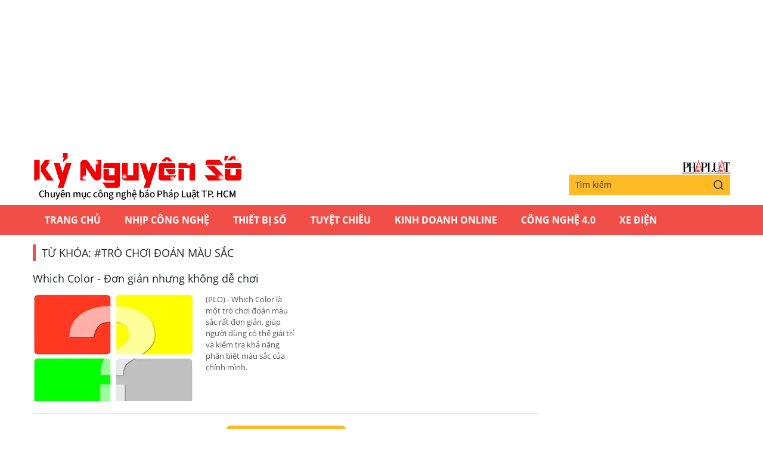

--- FILE ---
content_type: text/html; charset=UTF-8
request_url: https://auto-load-balancer.likr.tw/api/get_client_ip.php
body_size: -135
content:
"18.222.50.160"

--- FILE ---
content_type: image/svg+xml
request_url: https://static-cms-plo.epicdn.me/v4/kns-web/styles/img/plo-logo.svg
body_size: 16353
content:
<svg id="Layer_1" data-name="Layer 1" xmlns="http://www.w3.org/2000/svg" viewBox="0 0 2027.12 609.33"><defs><style>.cls-1{fill:#ee3537;}.cls-2{fill:#d2d2d3;}.cls-3{fill:#ee151f;}.cls-4{fill:none;}.cls-5{fill:#fff;}</style></defs><path class="cls-1" d="M951.58-223.79l-.65,0c-5.42-.12-10.83-.15-16.24-.18-1.69-.28-2.55-3.36-.16-3.24,10.1-1.24,20.29-.41,30.45-.37l-89.83-268-.87,7.7q-3.93.07-7.82.09,0-16.89,0-33.76l-70-208.71L679.43-381.07c.27,18.11.25,36.22-1,54.31-1.52,21.46-4.44,43.19-12.64,63.23-5.64,13.26-13.75,25.91-25.31,34.75-4.63,3.6-9.9,6.12-15.07,8.82L617-194.74H976l-6.67-19.9-17.75,0Q951.52-219.23,951.58-223.79Z" transform="translate(877.97 730.28)"/><polygon class="cls-1" points="857.83 535.53 498.81 535.53 678.32 0 857.83 535.53"/><polygon class="cls-2" points="4.73 514.72 2017.96 516.03 2018 600.95 5.65 602.07 4.73 514.72"/><polygon class="cls-3" points="0.06 609.33 0 532.74 14 532.72 14.05 595.33 2013.12 595.02 2013.12 535.53 2027.12 535.53 2027.12 609.01 0.06 609.33"/><path class="cls-4" d="M973.85-227.83c0-12.94.1-25.88-.15-38.82.35-51.66,0-103.33.1-155,0-60.5-.13-121,0-181.48-17.11-1.32-34.86,1.37-50,9.74-15.7,8.47-27.65,22.76-35.18,38.76a129.35,129.35,0,0,0-11.22,38.92c-.78,6.7-1.52,13.4-2.27,20.1L965-227.6C967.94-227.59,970.9-227.64,973.85-227.83Z" transform="translate(877.97 730.28)"/><path class="cls-4" d="M-681.48-579.66c-6.63-13.69-21.46-21.65-36.1-23.57-17.81-2.31-35.77-.19-53.65-.29.17,64.54.2,129.08.45,193.62,11.12.2,22.23.61,33.34.76,11.05,0,22.42-.51,32.78-4.72a42.9,42.9,0,0,0,22.18-20.79c5.93-11.9,8.72-25.07,10.65-38.14a268.58,268.58,0,0,0,.45-67.87C-673.15-554-675.62-567.46-681.48-579.66Z" transform="translate(877.97 730.28)"/><path class="cls-4" d="M92.05-578c-3.64-8.43-10.5-15.12-18.28-19.77-8.51-5-18.6-5.74-28.23-5.93-14.6-.22-29.22-.43-43.79.39,0,64.47-.35,128.94-.21,193.4,16.64.64,33.32.71,50,0a46.2,46.2,0,0,0,19.83-5c8.56-4.4,15.17-12,19.23-20.67,5.85-12.21,8.66-25.61,10.54-38.93a266.89,266.89,0,0,0,.69-62.59C100.17-551.08,97.74-565.14,92.05-578Z" transform="translate(877.97 730.28)"/><path d="M-605.74-505.64c.21-24.83-5-50.59-19.46-71.21-11.64-16.74-29.92-27.78-49.17-33.65-11.73-3.55-24.09-1.87-36.13-2.14-45.64-.12-91.28-.8-136.92-.19-7.74.29-15.52,0-23.22.9-.05,2.75-.09,5.49-.1,8.23,11.6.11,23.21,0,34.81.26q0,189.2.24,378.4c-11.31,0-22.62,0-33.93.14-1.33,3-1.35,7-1.5,10.41,47.42,0,94.83.28,142.24.36,0-3.09.06-6.18.11-9.26l-.08-1.93c-14,.25-28,.21-42,.37q-.11-85.12-.29-170.27c20.3,0,40.64.69,60.88-1.13,16.77-1.52,33.64-4.77,48.88-12.15,13.49-6.32,24.58-16.66,34.29-27.76C-611.75-455.78-606.13-481.24-605.74-505.64Zm-66.09,32.85c-1.93,13.07-4.72,26.24-10.65,38.14a42.9,42.9,0,0,1-22.18,20.79c-10.36,4.21-21.73,4.68-32.78,4.72-11.11-.15-22.22-.56-33.34-.76-.25-64.54-.28-129.08-.45-193.62,17.88.1,35.84-2,53.65.29,14.64,1.92,29.47,9.88,36.1,23.57,5.86,12.2,8.33,25.69,10.1,39A268.58,268.58,0,0,1-671.83-472.79Z" transform="translate(877.97 730.28)"/><path d="M431.68-347.38c-4.77-.12-9.53-.08-14.27-.39a132.27,132.27,0,0,0-.7,18.13c-.41,12.87-2.87,25.59-6,38-4.53,17.73-12.66,35.17-26.36,47.67-13.11,12.23-31.06,18.16-48.76,18.86-23.16.54-46.32.16-69.48.1q.12-189.26.32-378.5c13.7-.25,27.41-.2,41.11-.43,0-2.91,0-5.81,0-8.72q-69,0-138,0c0,3,.11,6,.16,9,11.25.15,22.5.3,33.75.34q0,189.12-.23,378.24c-11.28.05-22.55,0-33.82.11.09,3.68.05,7.37.5,11a96.88,96.88,0,0,1,10.78-.23q123.07.15,246.14.45a43.74,43.74,0,0,1,.77-8.09c1.14-3.23-.14-6.61.07-9.91-.07-20.68,1.7-41.31,2.59-61.95.74-14.67,2.11-29.4,1-44.08A29,29,0,0,0,431.68-347.38Z" transform="translate(877.97 730.28)"/><path d="M-303.84-603.81c-.08-2.78-.06-5.55,0-8.32-47.38-.17-94.77-.53-142.16-.43,0,3-.08,5.93-.17,8.9,13.51.14,27,.1,40.53.2.07,58.71.26,117.42.23,176.12-42.36.24-84.72.18-127.07.25,0-58.78-.08-117.56,0-176.34,13.09-.07,26.18-.07,39.28-.19.08-2.89.09-5.78.08-8.67-46.33-.14-92.67-.4-139-.25,0,3,0,5.92-.12,8.89,12.77.16,25.54,0,38.31.21q0,189.2.18,378.4c-12.74-.06-25.48,0-38.22-.15,0,.38-.07,1.14-.1,1.52,0,3.32.13,6.65.07,10q69.29.15,138.56.05c0-3.4,0-6.81.07-10.21l-.08-.57c-12.92,0-25.84-.4-38.76-.47,0-62.49-.5-125-.41-187.46q63.64,0,127.31,0c-.1,62.49.16,125-.13,187.47-11-.21-22,.08-33-.26-2.95,0-6-.33-8.8.69l1.07.66c.36,3.35.12,6.74.18,10.11,11.19.31,22.39.2,33.59.19,23.25-.2,46.51.17,69.76-.07.21-.49.61-1.47.82-2,.42-2.92.55-5.88.74-8.82l-2.91-.72c-.87-1.31-.3-3.09-.47-4.56.2-49.13-.16-98.28.29-147.4.3-75.38.06-150.78.2-226.16C-330.59-603.46-317.19-603.2-303.84-603.81Z" transform="translate(877.97 730.28)"/><path d="M114.83-603.87c-15.67-7.31-33.27-8.33-50.29-8.72-30-.36-60,.06-90,0-24.15-.4-48.32-1.17-72.44.15q-.09,4.41,0,8.82c11.57,0,23.14,0,34.71.17.15,72.21,0,144.42.25,216.63l-1,.07a7.8,7.8,0,0,1,.87,3.14q-.08,79.59-.18,159.19c7.91.1,15.81.22,23.72.3q.32,5.25.48,10.52c27.6.17,55.21-.62,82.8-.19.52-3.56.18-7.15.4-10.71C30.1-224.94,16-224.8,2-225c-.08-56.71-.42-113.41-.37-170.12,21.94-1.21,44,1,65.87-1.29a128.36,128.36,0,0,0,52.12-17.11c11.14-6.47,20.31-15.82,28.22-25.87,10.89-14.09,16-31.7,18.16-49.15,3.23-27.4-.4-56.3-13.84-80.68A80.48,80.48,0,0,0,114.83-603.87ZM101.1-474.55c-1.88,13.32-4.69,26.72-10.54,38.93C86.5-427,79.89-419.35,71.33-414.95a46.2,46.2,0,0,1-19.83,5c-16.64.69-33.32.62-50,0-.14-64.46.24-128.93.21-193.4,14.57-.82,29.19-.61,43.79-.39,9.63.19,19.72.92,28.23,5.93,7.78,4.65,14.64,11.34,18.28,19.77,5.69,12.91,8.12,27,9.74,40.91A266.89,266.89,0,0,1,101.1-474.55Z" transform="translate(877.97 730.28)"/><path d="M1145.36-617.54q-139.27-.18-278.54-.28c-.25,22.84-.16,45.68-.39,68.51,0,9.24,0,18.49,0,27.74l8.71,26c.75-6.7,1.49-13.4,2.27-20.1a129.35,129.35,0,0,1,11.22-38.92c7.53-16,19.48-30.29,35.18-38.76,15.14-8.37,32.89-11.06,50-9.74-.15,60.49,0,121,0,181.48-.09,51.66.25,103.33-.1,155,.25,12.94.13,25.88.15,38.82-3,.19-5.91.24-8.87.23l4.34,13,110.14.18c-.44-4,.24-8.28-1-12.16l-1.65-.81c-4.8,0-9.58.3-14.36.22-8.69-.07-17.51.67-26.06-1.12q.08-187.29,0-374.57c8.68-1.16,17.5-.38,26.14.92,11.09,1.76,22.28,4.42,32.07,10.15,15,8.53,26,23.09,32.07,39.09,7.88,20.5,9,42.74,9.42,64.47,3.35.13,6.7.42,10.08.66C1146-530.92,1145.56-574.23,1145.36-617.54Z" transform="translate(877.97 730.28)"/><path d="M934.53-227.23c-2.39-.12-1.53,3,.16,3.24,5.41,0,10.82.06,16.24.18l.65,0q-.06,4.56,0,9.13l17.75,0-4.34-13C954.82-227.64,944.63-228.47,934.53-227.23Z" transform="translate(877.97 730.28)"/><path d="M874.28-487.9l.87-7.7-8.71-26q0,16.88,0,33.76Q870.34-487.82,874.28-487.9Z" transform="translate(877.97 730.28)"/><path d="M679-461.28c0-47.42.09-94.85,0-142.27,12.42-.28,24.86,0,37.29-.23-.09-2.93-.11-5.87-.08-8.8-27.86-.12-55.71.32-83.57.3-.26,2.85-.09,5.72-.09,8.58,10.49,0,21,0,31.48.06.05,61.62-.65,123.25-.39,184.86,1.47,9.6,1.1,19.37,1.17,29-.29,17-.59,34.05-.73,51.07,0,1.12,0,2.24,0,3.37l15.34-45.78C679-407.81,678-434.56,679-461.28Z" transform="translate(877.97 730.28)"/><path d="M598.36-228c-2.2.08-4.67,1.16-6.69.36l-.36-.48-.42-.15c-1.17,1.83-3.55.73-5.29.9-17.67-.54-36.26-4.43-50-16.19-13.08-11-19.64-27.74-22.8-44.15-4.83-25.69-3.92-52-4-78,0-57,.36-114-.42-171-.41-22.3-.38-44.63.58-66.92,12.45-.16,24.89-.24,37.34-.52,0-2.83,0-5.66,0-8.49-46.81,0-93.61.32-140.41.44.06,2.79.13,5.58.16,8.38,13.38.22,26.76,0,40.14.19.51,7,.53,14,.59,21-.68,59-.23,118-.36,177,.17,25.68-.58,51.42,1.42,77.05,1.8,21.83,5.51,43.9,14.87,63.87,7.48,16,19.18,30.4,34.47,39.53,5.44,2.88,10.78,6,16.19,8.88,11.12,2.94,21.76,7.94,33.36,8.86a207.39,207.39,0,0,0,37.95-.48c11.49-1,22.11-5.94,33.42-7.88,2.36-1.53,4.83-2.87,7.33-4.17l7.44-22.2C623.12-234.22,610.81-229.53,598.36-228Z" transform="translate(877.97 730.28)"/><path d="M665.81-263.53c8.2-20,11.12-41.77,12.64-63.23,1.23-18.09,1.25-36.2,1-54.31l-15.34,45.78A216.31,216.31,0,0,1,661-298.73c-3.38,17.24-8.84,34.76-20.15,48.55a55.27,55.27,0,0,1-8,8L625.43-220c5.17-2.7,10.44-5.22,15.07-8.82C652.06-237.62,660.17-250.27,665.81-263.53Z" transform="translate(877.97 730.28)"/><path class="cls-5" d="M-215.36-668.67c7.15-1.52,14.54-.45,21.72.44-8.25,11.55-16.27,23.26-24.61,34.74q-3.85-.3-7.69-.68c3.6-11.48,7.09-23,10.58-34.5M788.77-653.85c5.34-.06,10.68,0,16,0,4,9,8.56,17.87,11.08,27.44-2.17,0-4.31,0-6.44,0-4.55-6.14-7.53-13.28-12.27-19.29-6.23,4.72-8,13-12.82,19-2.3.74-4.88-.06-7.26,0,3.88-9,7.81-18.05,11.68-27.08M-223-491.62c-10.73,39.36-21.77,78.63-32.41,118,5.48-4.17,10-9.65,16.25-12.77A48.09,48.09,0,0,1-213.46-391c8.54.81,15.75,5.8,23.21,9.55-4-17.92-9.13-35.56-13.91-53.29-5.7-20.09-11-40.33-17.62-60.15a13.67,13.67,0,0,0-1.25,3.31m991.89-3q-17.19,62.1-34.21,124.24c4-3,7.43-6.77,11.67-9.48,12.73-8,29.58-9.31,43.23-2.83,4.75,2.13,8.63,5.69,13.13,8.27-2.16-12.63-6.76-24.65-9.92-37-6.08-20.79-11.12-41.87-16.81-62.77-2.15-6.85-3.57-14.1-7.09-20.4m-8.29,268a15.35,15.35,0,0,1,18.9-3.93c5.35,2.77,8.16,8.69,8.92,14.45-.21,4.78-1.61,9.75-5.12,13.19-5.31,5.52-14.8,6-20.71,1.15-4.35-3.3-6.1-8.88-6.22-14.15.53-3.83,1.67-7.72,4.23-10.71m-648.93,15.7a70.2,70.2,0,0,1,9.29-.09c-1,5.66-7.24,9.29-12.72,10-.35,1-.69,2.06-1,3.1-2.08.28-4.3.77-6.27-.15-1.87-1.23-3.09-3.19-4.93-4.45C94.78-201,93.93-199,92.26-198a20.46,20.46,0,0,1-7.32-.31,73,73,0,0,1,6.55-9.8c3.38,0,6.76,0,10.16,0,1.45,2.43,2.69,5.35,5.66,6.23,1.44-3,2.84-6.11,4.33-9.13m103.32,0c2.82-.17,5.79-.71,8.54.28,3.33,1.73,4,5.76,4.84,9.06a8.24,8.24,0,0,1-8.19-2.61c-1.85-2.12-4.39-4-5.19-6.73m-381.3,2.45a77.6,77.6,0,0,1,10.89-.08c1.41,3.59,3.58,7,4.21,10.83-2.29-.22-5.17.78-6.85-1.28-3-2.91-6.18-5.78-8.25-9.47m516.14.12c3.17-.69,6.46-.25,9.69-.08a40,40,0,0,1-9.76,10c-1.73,1.27-4,.57-5.94.61,1.21-3.83,2.5-8.12,6-10.49M195.6-198a43.48,43.48,0,0,1,7-9.87c3.31-.36,7.12-.93,10.07,1a21.33,21.33,0,0,1,5.86,8.86,39.21,39.21,0,0,1-6.68,0c-2.11-.78-2.95-3.84-5.25-4-1.56,1.18-2.66,3-4.43,3.85a33.22,33.22,0,0,1-6.61.13M90.92-195.2c8.29-1.75,17.52.57,23.53,6.69,5.43,5.4,7.71,13.3,7.41,20.82-.31,6.52-1.51,13.4-5.57,18.7-10,13.54-34.38,11.73-41.93-3.45C70-161,70-171.3,73.09-180.27,75.83-188,83-193.63,90.92-195.2m1.89,12.84c-5.14,2.35-6.77,8.54-6.69,13.74s.66,11.74,5.58,14.88c3.93,2.68,9.58,1.14,12.15-2.69,3.87-5.53,3.43-12.93,1.74-19.15-1.37-5.3-7.52-9.33-12.78-6.78m109-12.91c9.23-1.86,19.56,1.44,25.35,9,4.49,5.81,5.34,13.45,5.29,20.56-.17,8.15-3.59,16.66-10.5,21.37-11.72,8.49-30.7,4.59-37.16-8.67a37.26,37.26,0,0,1-1.59-26,24,24,0,0,1,18.61-16.28m2.16,13.13c-4.39,2-6.53,6.88-7.17,11.4-.68,5.26.06,11.14,3.62,15.29,2.86,3.41,8.16,3.69,11.87,1.57,3-2.06,4.11-5.79,4.75-9.18.85-5.93.3-12.6-3.61-17.41-2.24-2.81-6.36-3.19-9.46-1.67m47.55-8.56c8.42-7,21.65-6.9,30.1,0a19.75,19.75,0,0,1,7.11,12c-4,1-7.88,2.12-11.91,2.69-2.59-1.94-3.51-6.15-7.19-6.67-4.64-1.41-9.47,1.71-11,6.09-2.92,7.57-1.95,17.21,3.83,23.22a14.07,14.07,0,0,0,8.28,0c3.79-1.21,4.36-5.7,5.55-8.93,4.35.92,8.58,2.3,12.92,3.32-.36,5.81-3.82,11.12-8.32,14.66-8.31,6.36-21,6.2-29-.51-6.58-5.18-9.47-13.78-9.56-21.93-.34-8.73,2.22-18.25,9.24-23.95m-525.34-3.38c20.37-.18,40.75-.6,61.12-.29.27,6.16,0,12.34.47,18.5,5.22,0,10.45,0,15.68,0,.41-6.18.4-12.38.54-18.57,4.87-.22,9.74-.07,14.62,0,.57,2.9.32,5.87.36,8.82q0,18.48.09,37a18.21,18.21,0,0,0,1.58-2.91c5.16-14.21,10.11-28.5,15.44-42.64,5.48-.21,11-.22,16.46-.24,5.19,14.17,9.73,28.58,14.72,42.84l1.18,2.35c1-4.4.43-8.91.61-13.35.22-10.6,0-21.2.48-31.78,3.7-.09,7.4-.35,11.1-.13a4.87,4.87,0,0,1,3.92,2c5.94,8.44,10.31,18,16.86,26,.58-9.23.17-18.49.45-27.73q6.89-.24,13.81-.2c.3,17.72.38,35.47.13,53.2-4.42.18-8.86.18-13.28,0-2.39-1.3-3.38-4.18-4.94-6.29-4.61-7-8-14.85-13.7-21-.37,9-.24,18.07-.44,27.11-7.93.59-15.91.14-23.86.39-1.41-.24-3.46.53-4.39-.82-1-2.46-1.64-5-2.71-7.43-5.63-.09-11.25-.55-16.87-.29-.81,2.53-1.12,5.25-2.3,7.66-1.67,1.1-3.76.94-5.65,1-7.91,0-15.81-.2-23.71-.08-.32-7.12.43-14.32-.43-21.39-5.23,0-10.47-.33-15.7-.16-.19,7-.18,14-.45,20.94a144.89,144.89,0,0,1-14.88.39c-.2-13.39-.21-26.79-.16-40.19-5.11-.22-10.22,0-15.31.24-.37,13.28-.26,26.58-.54,39.88a138.79,138.79,0,0,1-15-.06c-.19-13.26.14-26.53-.17-39.79-4.94,0-9.88,0-14.8-.31-.2-4.19-.48-8.39-.34-12.59m118,15.38c-1.81,5.59-3.49,11.22-5.31,16.81a80.2,80.2,0,0,0,10.4.11c-1.95-5.56-2.45-11.66-5.09-16.92m75.66-15.7c4.9,0,9.81-.1,14.73-.12.35,6.14,0,12.3.45,18.44,5.18.29,10.36.15,15.54.27.65-6,.25-12.05.76-18.05l.5-.47c4.81-.23,9.63-.22,14.45,0-.12,17.78.2,35.55,0,53.33-4.79-.19-9.59,0-14.37-.11l-.47-.45c-.44-6.92-.17-13.88-.16-20.81a123.45,123.45,0,0,0-16.32,0q0,10.56-.24,21.12a141.39,141.39,0,0,1-15-.12c.07-17.65-.16-35.31.13-53m60.14,0c8.9-.34,17.84-.6,26.74-.06,4.92.3,10.35,2.37,12.57,7.1A24.53,24.53,0,0,1,21-172.39c-1,4.75-5,8.25-9.47,9.69-5.33,2-11.1,1.53-16.65,2.27-.21,6.42.76,13-.51,19.34-4.82-.13-9.64,0-14.45.07-.21-17.78.13-35.57,0-53.35m15,11c0,3.79.06,7.58,0,11.38,3.23.06,7,.63,9.7-1.5,2.58-2.31,1.33-6,.59-8.85a30,30,0,0,0-10.33-1m27.88-11c4.91-.14,9.83-.11,14.75-.11.35,6.15.27,12.32.38,18.49,5.22.12,10.46.12,15.7.16.66-6,.2-12,.68-17.94l.47-.47c4.81-.27,9.65-.26,14.49-.18-.11,17.8.25,35.6,0,53.39-4.92-.44-10.2.57-14.89-.52-.45-6.91-.11-13.86-.19-20.79A157.69,157.69,0,0,0,38-162.45c0,7,0,14.06-.23,21.08a112,112,0,0,1-15-.07c.05-17.65-.08-35.3.07-52.95m142.36.34c4.85-.09,9.69-.29,14.55-.45.35,17.7,0,35.44-.15,53.16-4.83,0-9.9.91-14.56-.47-.07-6.91.23-13.85-.39-20.73-5.35,0-10.69,0-16,.07-.41,7-.14,13.95-.25,20.92a75.5,75.5,0,0,1-14.65.12c-.06-17.48-.41-35-.25-52.44,5,0,10-.7,14.92.1.22,5.92-.4,11.9.45,17.79,5.27-.06,10.55,0,15.83.09.73-6-.24-12.13.52-18.16m125.48-.45c4.94,0,9.88,0,14.83,0,.32,6.17.19,12.34.43,18.51,5.23.13,10.46.07,15.7.08.61-6,.16-12,.6-18,4.66-1.35,10.07-.41,15-.54-.13,17.78.18,35.57,0,53.35-5-.32-10.07.31-15-.37-.12-7,0-14,0-20.92-5.41-.1-10.83-.56-16.22-.13,0,7,0,14-.34,21a141.65,141.65,0,0,1-15,.22c0-17.74,0-35.48.06-53.22m51.1.18c4.86,0,9.72-.19,14.59-.18q.23,26.61.21,53.23a146.53,146.53,0,0,1-15-.18c-.24-13.72,0-27.45-.1-41.18.08-3.9-.27-7.82.27-11.69m29.1-.05c6.55-.1,13.11-.09,19.67-.09,3.05,10,4.33,20.43,7.72,30.26,2.72-10,4.92-20.09,7.66-30.06,6.52,0,13-.19,19.58-.24q.24,26.53.13,53.09a89.13,89.13,0,0,1-12.23,0c-.28-12.07.15-24.15-.23-36.22-4.48,9.42-6,19.88-8,30-.56,2.07-.31,4.52-1.58,6.3a73.71,73.71,0,0,1-11.12,0c-3-12.08-5.71-24.22-8.4-36.37a26.13,26.13,0,0,0-.61,7c-.09,8.67-.3,17.34-.3,26-.19,1.1.51,3.64-1.49,3.28a81.21,81.21,0,0,1-10.92,0c0-17.65-.09-35.31.08-53m58.91.11c4.87.09,9.74-.17,14.62-.21.12,17.68.09,35.37.09,53.06-4.89.22-9.9.63-14.73-.15,0-14.35-.21-28.69-.31-43,0-3.23-.33-6.49.33-9.67m19.24,0c4.8-.14,9.61-.11,14.42-.09,5.94,9.25,10.42,19.6,17.9,27.78.36-9.28-.08-18.56.35-27.83q6.87,0,13.77-.14c.25,14.3.14,28.6.24,42.9-.06,3.55.31,7.13-.29,10.65-5.17-.7-11.87,1.94-15.68-2.77-5.75-8.05-9.52-17.5-16.08-24.95-.85,9.17-.14,18.43-.45,27.64-4.68-.06-9.36.06-14-.16-.31-17.67,0-35.36-.15-53m50.48-.18c4.93-.08,9.87-.07,14.81.07.24,6.15,0,12.33.46,18.48,5.21-.1,10.42.1,15.64,0,.35-6.13.3-12.27.63-18.4,4.85-.39,9.73-.15,14.61-.24.58,17.7.32,35.46.27,53.18-4.82.17-9.65.25-14.46,0l-.49-.55c-.33-6.89.23-13.79-.31-20.67-5.31,0-10.63-.2-15.93-.06-.1,7-.15,14.05-.31,21.07a131.39,131.39,0,0,1-15,.17c-.08-17.7-.16-35.42.06-53.12ZM788-621.35c5.15,0,10.31.11,15.48.12q49.85,172.62,99.37,345.35c5.14,17.26,8.78,35,15.38,51.81q8.22.15,16.47.08c5.41,0,10.82.06,16.24.18.05,3.13,0,6.26-.22,9.39-8,1.07-16.1.9-24.14,1.11-33.67.31-67.34.07-101-.18-4.55-.08-9.1.14-13.61-.36-.09-.44-.25-1.33-.33-1.77-.13-2.78-.08-5.56-.08-8.34,11.83-.08,23.66,0,35.5-.15-5.19-22.27-11.61-44.23-17.67-66.27C825-305.45,821.06-320.66,816-335.5c-2.14,3.73-2.25,8.2-4.21,12-7.54,17.15-26.59,28.38-45.26,26.38a43.7,43.7,0,0,1-34.43-22,55.52,55.52,0,0,1-6.29-17.78c-5.63,17.37-10.32,35.07-15.58,52.57-3.81,13.51-8.28,26.87-10.88,40.68-.67,4.47-1.6,9.42.56,13.63,2,3.46,6.25,4.24,9.87,4.72,7.51.76,15.07.8,22.61,1.37.07,2.81.22,5.61.14,8.43l-.28,1.66c-24.53.55-49.1.05-73.64.25-3,0-5.89,0-8.81-.2-.07-.5-.2-1.5-.27-2-.12-2.74-.1-5.48-.14-8.21,9.07-.37,19.45.2,26.78-6.13,6.64-6.51,8.35-16.12,11-24.65Q737.77-438,788-621.35m-991.06.3,15.51-.36c10.39,32.3,18.6,65.24,28.15,97.79q36,124.94,71.91,249.86c4.73,16.33,10.42,32.44,13.63,49.16.88,1.06,1.87,2.25,3.43,2.15,9.88.4,19.79-.14,29.69.17q0,3.66,0,7.34c-25.23.46-50.48.19-75.72.39-20.66,0-41.31.3-62,.07q-.12-4.1,0-8.16c12-.57,24.25,1.78,36-1.28-.56-1.27-1.11-2.53-1.62-3.81-10.26-35.37-19.78-71-29.89-106.4-2.8,2.22-3.33,5.93-4.94,8.92a45.53,45.53,0,0,1-35.6,23.8c-18.17,1.92-37.58-8.27-44.89-25.27-2-3.95-1.55-9.48-5.71-12-6.91,23.3-13.53,46.69-20.36,70-2.63,8.63-5.45,17.25-6.81,26.19-.58,4.07-1,8.64,1.54,12.2,2.43,3.86,7.09,5.44,11.41,6,6.93.85,13.93.17,20.89.43,0,3.13.06,6.28.05,9.42-21.66.42-43.35.53-65,.05a171.67,171.67,0,0,1-18.42-1.14c.42-2.92.55-5.88.74-8.82,6.4.76,13.16,1,19.26-1.42a21.68,21.68,0,0,0,10.35-8.87c3.85-6.12,5.68-13.2,7.61-20.09l28.59-103.86C-251-446-228.25-533.88-203.07-621" transform="translate(877.97 730.28)"/></svg>

--- FILE ---
content_type: application/x-javascript; charset=utf-8
request_url: https://ad.vietbao.vn/ad/zone?z=1003
body_size: 110
content:
var plo_desktop_mashead_allsite = new vadsAds('adms-zone-1003',[{"embed":"<script type=\"text/javascript\">\n\t/* load placement: plo_phuongnam-masthead-pc, for account: phuongnam, site: plo.vn, size: 970x250 - display */\n\tvar _avlVar = _avlVar || [];\n\t_avlVar.push([\"c0a0d54854c345838a107063cc144167\",\"[yo_page_url]\",\"[width]\",\"[height]\"]);\n</script>\n<script type=\"text/javascript\" src=\"//ss.yomedia.vn/js/yomedia-sdk.js?v=3\" id=\"s-c0a0d54854c345838a107063cc144167\" async></script>"}]);try { if (typeof (plo_desktop_mashead_allsite) != 'undefined' && plo_desktop_mashead_allsite !== null) { plo_desktop_mashead_allsite.show(); } else { document.getElementById('bn-zone-1003').remove(); } } catch (e) { }
